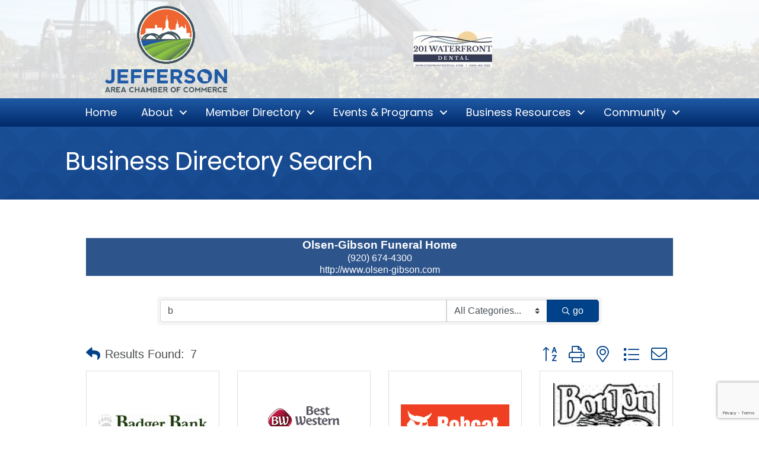

--- FILE ---
content_type: text/html; charset=utf-8
request_url: https://www.google.com/recaptcha/enterprise/anchor?ar=1&k=6LfI_T8rAAAAAMkWHrLP_GfSf3tLy9tKa839wcWa&co=aHR0cHM6Ly9idXNpbmVzcy5qZWZmZXJzb25jaGFtYmVyd2kuY29tOjQ0Mw..&hl=en&v=PoyoqOPhxBO7pBk68S4YbpHZ&size=invisible&anchor-ms=20000&execute-ms=30000&cb=dzqaeb4ox6ki
body_size: 48609
content:
<!DOCTYPE HTML><html dir="ltr" lang="en"><head><meta http-equiv="Content-Type" content="text/html; charset=UTF-8">
<meta http-equiv="X-UA-Compatible" content="IE=edge">
<title>reCAPTCHA</title>
<style type="text/css">
/* cyrillic-ext */
@font-face {
  font-family: 'Roboto';
  font-style: normal;
  font-weight: 400;
  font-stretch: 100%;
  src: url(//fonts.gstatic.com/s/roboto/v48/KFO7CnqEu92Fr1ME7kSn66aGLdTylUAMa3GUBHMdazTgWw.woff2) format('woff2');
  unicode-range: U+0460-052F, U+1C80-1C8A, U+20B4, U+2DE0-2DFF, U+A640-A69F, U+FE2E-FE2F;
}
/* cyrillic */
@font-face {
  font-family: 'Roboto';
  font-style: normal;
  font-weight: 400;
  font-stretch: 100%;
  src: url(//fonts.gstatic.com/s/roboto/v48/KFO7CnqEu92Fr1ME7kSn66aGLdTylUAMa3iUBHMdazTgWw.woff2) format('woff2');
  unicode-range: U+0301, U+0400-045F, U+0490-0491, U+04B0-04B1, U+2116;
}
/* greek-ext */
@font-face {
  font-family: 'Roboto';
  font-style: normal;
  font-weight: 400;
  font-stretch: 100%;
  src: url(//fonts.gstatic.com/s/roboto/v48/KFO7CnqEu92Fr1ME7kSn66aGLdTylUAMa3CUBHMdazTgWw.woff2) format('woff2');
  unicode-range: U+1F00-1FFF;
}
/* greek */
@font-face {
  font-family: 'Roboto';
  font-style: normal;
  font-weight: 400;
  font-stretch: 100%;
  src: url(//fonts.gstatic.com/s/roboto/v48/KFO7CnqEu92Fr1ME7kSn66aGLdTylUAMa3-UBHMdazTgWw.woff2) format('woff2');
  unicode-range: U+0370-0377, U+037A-037F, U+0384-038A, U+038C, U+038E-03A1, U+03A3-03FF;
}
/* math */
@font-face {
  font-family: 'Roboto';
  font-style: normal;
  font-weight: 400;
  font-stretch: 100%;
  src: url(//fonts.gstatic.com/s/roboto/v48/KFO7CnqEu92Fr1ME7kSn66aGLdTylUAMawCUBHMdazTgWw.woff2) format('woff2');
  unicode-range: U+0302-0303, U+0305, U+0307-0308, U+0310, U+0312, U+0315, U+031A, U+0326-0327, U+032C, U+032F-0330, U+0332-0333, U+0338, U+033A, U+0346, U+034D, U+0391-03A1, U+03A3-03A9, U+03B1-03C9, U+03D1, U+03D5-03D6, U+03F0-03F1, U+03F4-03F5, U+2016-2017, U+2034-2038, U+203C, U+2040, U+2043, U+2047, U+2050, U+2057, U+205F, U+2070-2071, U+2074-208E, U+2090-209C, U+20D0-20DC, U+20E1, U+20E5-20EF, U+2100-2112, U+2114-2115, U+2117-2121, U+2123-214F, U+2190, U+2192, U+2194-21AE, U+21B0-21E5, U+21F1-21F2, U+21F4-2211, U+2213-2214, U+2216-22FF, U+2308-230B, U+2310, U+2319, U+231C-2321, U+2336-237A, U+237C, U+2395, U+239B-23B7, U+23D0, U+23DC-23E1, U+2474-2475, U+25AF, U+25B3, U+25B7, U+25BD, U+25C1, U+25CA, U+25CC, U+25FB, U+266D-266F, U+27C0-27FF, U+2900-2AFF, U+2B0E-2B11, U+2B30-2B4C, U+2BFE, U+3030, U+FF5B, U+FF5D, U+1D400-1D7FF, U+1EE00-1EEFF;
}
/* symbols */
@font-face {
  font-family: 'Roboto';
  font-style: normal;
  font-weight: 400;
  font-stretch: 100%;
  src: url(//fonts.gstatic.com/s/roboto/v48/KFO7CnqEu92Fr1ME7kSn66aGLdTylUAMaxKUBHMdazTgWw.woff2) format('woff2');
  unicode-range: U+0001-000C, U+000E-001F, U+007F-009F, U+20DD-20E0, U+20E2-20E4, U+2150-218F, U+2190, U+2192, U+2194-2199, U+21AF, U+21E6-21F0, U+21F3, U+2218-2219, U+2299, U+22C4-22C6, U+2300-243F, U+2440-244A, U+2460-24FF, U+25A0-27BF, U+2800-28FF, U+2921-2922, U+2981, U+29BF, U+29EB, U+2B00-2BFF, U+4DC0-4DFF, U+FFF9-FFFB, U+10140-1018E, U+10190-1019C, U+101A0, U+101D0-101FD, U+102E0-102FB, U+10E60-10E7E, U+1D2C0-1D2D3, U+1D2E0-1D37F, U+1F000-1F0FF, U+1F100-1F1AD, U+1F1E6-1F1FF, U+1F30D-1F30F, U+1F315, U+1F31C, U+1F31E, U+1F320-1F32C, U+1F336, U+1F378, U+1F37D, U+1F382, U+1F393-1F39F, U+1F3A7-1F3A8, U+1F3AC-1F3AF, U+1F3C2, U+1F3C4-1F3C6, U+1F3CA-1F3CE, U+1F3D4-1F3E0, U+1F3ED, U+1F3F1-1F3F3, U+1F3F5-1F3F7, U+1F408, U+1F415, U+1F41F, U+1F426, U+1F43F, U+1F441-1F442, U+1F444, U+1F446-1F449, U+1F44C-1F44E, U+1F453, U+1F46A, U+1F47D, U+1F4A3, U+1F4B0, U+1F4B3, U+1F4B9, U+1F4BB, U+1F4BF, U+1F4C8-1F4CB, U+1F4D6, U+1F4DA, U+1F4DF, U+1F4E3-1F4E6, U+1F4EA-1F4ED, U+1F4F7, U+1F4F9-1F4FB, U+1F4FD-1F4FE, U+1F503, U+1F507-1F50B, U+1F50D, U+1F512-1F513, U+1F53E-1F54A, U+1F54F-1F5FA, U+1F610, U+1F650-1F67F, U+1F687, U+1F68D, U+1F691, U+1F694, U+1F698, U+1F6AD, U+1F6B2, U+1F6B9-1F6BA, U+1F6BC, U+1F6C6-1F6CF, U+1F6D3-1F6D7, U+1F6E0-1F6EA, U+1F6F0-1F6F3, U+1F6F7-1F6FC, U+1F700-1F7FF, U+1F800-1F80B, U+1F810-1F847, U+1F850-1F859, U+1F860-1F887, U+1F890-1F8AD, U+1F8B0-1F8BB, U+1F8C0-1F8C1, U+1F900-1F90B, U+1F93B, U+1F946, U+1F984, U+1F996, U+1F9E9, U+1FA00-1FA6F, U+1FA70-1FA7C, U+1FA80-1FA89, U+1FA8F-1FAC6, U+1FACE-1FADC, U+1FADF-1FAE9, U+1FAF0-1FAF8, U+1FB00-1FBFF;
}
/* vietnamese */
@font-face {
  font-family: 'Roboto';
  font-style: normal;
  font-weight: 400;
  font-stretch: 100%;
  src: url(//fonts.gstatic.com/s/roboto/v48/KFO7CnqEu92Fr1ME7kSn66aGLdTylUAMa3OUBHMdazTgWw.woff2) format('woff2');
  unicode-range: U+0102-0103, U+0110-0111, U+0128-0129, U+0168-0169, U+01A0-01A1, U+01AF-01B0, U+0300-0301, U+0303-0304, U+0308-0309, U+0323, U+0329, U+1EA0-1EF9, U+20AB;
}
/* latin-ext */
@font-face {
  font-family: 'Roboto';
  font-style: normal;
  font-weight: 400;
  font-stretch: 100%;
  src: url(//fonts.gstatic.com/s/roboto/v48/KFO7CnqEu92Fr1ME7kSn66aGLdTylUAMa3KUBHMdazTgWw.woff2) format('woff2');
  unicode-range: U+0100-02BA, U+02BD-02C5, U+02C7-02CC, U+02CE-02D7, U+02DD-02FF, U+0304, U+0308, U+0329, U+1D00-1DBF, U+1E00-1E9F, U+1EF2-1EFF, U+2020, U+20A0-20AB, U+20AD-20C0, U+2113, U+2C60-2C7F, U+A720-A7FF;
}
/* latin */
@font-face {
  font-family: 'Roboto';
  font-style: normal;
  font-weight: 400;
  font-stretch: 100%;
  src: url(//fonts.gstatic.com/s/roboto/v48/KFO7CnqEu92Fr1ME7kSn66aGLdTylUAMa3yUBHMdazQ.woff2) format('woff2');
  unicode-range: U+0000-00FF, U+0131, U+0152-0153, U+02BB-02BC, U+02C6, U+02DA, U+02DC, U+0304, U+0308, U+0329, U+2000-206F, U+20AC, U+2122, U+2191, U+2193, U+2212, U+2215, U+FEFF, U+FFFD;
}
/* cyrillic-ext */
@font-face {
  font-family: 'Roboto';
  font-style: normal;
  font-weight: 500;
  font-stretch: 100%;
  src: url(//fonts.gstatic.com/s/roboto/v48/KFO7CnqEu92Fr1ME7kSn66aGLdTylUAMa3GUBHMdazTgWw.woff2) format('woff2');
  unicode-range: U+0460-052F, U+1C80-1C8A, U+20B4, U+2DE0-2DFF, U+A640-A69F, U+FE2E-FE2F;
}
/* cyrillic */
@font-face {
  font-family: 'Roboto';
  font-style: normal;
  font-weight: 500;
  font-stretch: 100%;
  src: url(//fonts.gstatic.com/s/roboto/v48/KFO7CnqEu92Fr1ME7kSn66aGLdTylUAMa3iUBHMdazTgWw.woff2) format('woff2');
  unicode-range: U+0301, U+0400-045F, U+0490-0491, U+04B0-04B1, U+2116;
}
/* greek-ext */
@font-face {
  font-family: 'Roboto';
  font-style: normal;
  font-weight: 500;
  font-stretch: 100%;
  src: url(//fonts.gstatic.com/s/roboto/v48/KFO7CnqEu92Fr1ME7kSn66aGLdTylUAMa3CUBHMdazTgWw.woff2) format('woff2');
  unicode-range: U+1F00-1FFF;
}
/* greek */
@font-face {
  font-family: 'Roboto';
  font-style: normal;
  font-weight: 500;
  font-stretch: 100%;
  src: url(//fonts.gstatic.com/s/roboto/v48/KFO7CnqEu92Fr1ME7kSn66aGLdTylUAMa3-UBHMdazTgWw.woff2) format('woff2');
  unicode-range: U+0370-0377, U+037A-037F, U+0384-038A, U+038C, U+038E-03A1, U+03A3-03FF;
}
/* math */
@font-face {
  font-family: 'Roboto';
  font-style: normal;
  font-weight: 500;
  font-stretch: 100%;
  src: url(//fonts.gstatic.com/s/roboto/v48/KFO7CnqEu92Fr1ME7kSn66aGLdTylUAMawCUBHMdazTgWw.woff2) format('woff2');
  unicode-range: U+0302-0303, U+0305, U+0307-0308, U+0310, U+0312, U+0315, U+031A, U+0326-0327, U+032C, U+032F-0330, U+0332-0333, U+0338, U+033A, U+0346, U+034D, U+0391-03A1, U+03A3-03A9, U+03B1-03C9, U+03D1, U+03D5-03D6, U+03F0-03F1, U+03F4-03F5, U+2016-2017, U+2034-2038, U+203C, U+2040, U+2043, U+2047, U+2050, U+2057, U+205F, U+2070-2071, U+2074-208E, U+2090-209C, U+20D0-20DC, U+20E1, U+20E5-20EF, U+2100-2112, U+2114-2115, U+2117-2121, U+2123-214F, U+2190, U+2192, U+2194-21AE, U+21B0-21E5, U+21F1-21F2, U+21F4-2211, U+2213-2214, U+2216-22FF, U+2308-230B, U+2310, U+2319, U+231C-2321, U+2336-237A, U+237C, U+2395, U+239B-23B7, U+23D0, U+23DC-23E1, U+2474-2475, U+25AF, U+25B3, U+25B7, U+25BD, U+25C1, U+25CA, U+25CC, U+25FB, U+266D-266F, U+27C0-27FF, U+2900-2AFF, U+2B0E-2B11, U+2B30-2B4C, U+2BFE, U+3030, U+FF5B, U+FF5D, U+1D400-1D7FF, U+1EE00-1EEFF;
}
/* symbols */
@font-face {
  font-family: 'Roboto';
  font-style: normal;
  font-weight: 500;
  font-stretch: 100%;
  src: url(//fonts.gstatic.com/s/roboto/v48/KFO7CnqEu92Fr1ME7kSn66aGLdTylUAMaxKUBHMdazTgWw.woff2) format('woff2');
  unicode-range: U+0001-000C, U+000E-001F, U+007F-009F, U+20DD-20E0, U+20E2-20E4, U+2150-218F, U+2190, U+2192, U+2194-2199, U+21AF, U+21E6-21F0, U+21F3, U+2218-2219, U+2299, U+22C4-22C6, U+2300-243F, U+2440-244A, U+2460-24FF, U+25A0-27BF, U+2800-28FF, U+2921-2922, U+2981, U+29BF, U+29EB, U+2B00-2BFF, U+4DC0-4DFF, U+FFF9-FFFB, U+10140-1018E, U+10190-1019C, U+101A0, U+101D0-101FD, U+102E0-102FB, U+10E60-10E7E, U+1D2C0-1D2D3, U+1D2E0-1D37F, U+1F000-1F0FF, U+1F100-1F1AD, U+1F1E6-1F1FF, U+1F30D-1F30F, U+1F315, U+1F31C, U+1F31E, U+1F320-1F32C, U+1F336, U+1F378, U+1F37D, U+1F382, U+1F393-1F39F, U+1F3A7-1F3A8, U+1F3AC-1F3AF, U+1F3C2, U+1F3C4-1F3C6, U+1F3CA-1F3CE, U+1F3D4-1F3E0, U+1F3ED, U+1F3F1-1F3F3, U+1F3F5-1F3F7, U+1F408, U+1F415, U+1F41F, U+1F426, U+1F43F, U+1F441-1F442, U+1F444, U+1F446-1F449, U+1F44C-1F44E, U+1F453, U+1F46A, U+1F47D, U+1F4A3, U+1F4B0, U+1F4B3, U+1F4B9, U+1F4BB, U+1F4BF, U+1F4C8-1F4CB, U+1F4D6, U+1F4DA, U+1F4DF, U+1F4E3-1F4E6, U+1F4EA-1F4ED, U+1F4F7, U+1F4F9-1F4FB, U+1F4FD-1F4FE, U+1F503, U+1F507-1F50B, U+1F50D, U+1F512-1F513, U+1F53E-1F54A, U+1F54F-1F5FA, U+1F610, U+1F650-1F67F, U+1F687, U+1F68D, U+1F691, U+1F694, U+1F698, U+1F6AD, U+1F6B2, U+1F6B9-1F6BA, U+1F6BC, U+1F6C6-1F6CF, U+1F6D3-1F6D7, U+1F6E0-1F6EA, U+1F6F0-1F6F3, U+1F6F7-1F6FC, U+1F700-1F7FF, U+1F800-1F80B, U+1F810-1F847, U+1F850-1F859, U+1F860-1F887, U+1F890-1F8AD, U+1F8B0-1F8BB, U+1F8C0-1F8C1, U+1F900-1F90B, U+1F93B, U+1F946, U+1F984, U+1F996, U+1F9E9, U+1FA00-1FA6F, U+1FA70-1FA7C, U+1FA80-1FA89, U+1FA8F-1FAC6, U+1FACE-1FADC, U+1FADF-1FAE9, U+1FAF0-1FAF8, U+1FB00-1FBFF;
}
/* vietnamese */
@font-face {
  font-family: 'Roboto';
  font-style: normal;
  font-weight: 500;
  font-stretch: 100%;
  src: url(//fonts.gstatic.com/s/roboto/v48/KFO7CnqEu92Fr1ME7kSn66aGLdTylUAMa3OUBHMdazTgWw.woff2) format('woff2');
  unicode-range: U+0102-0103, U+0110-0111, U+0128-0129, U+0168-0169, U+01A0-01A1, U+01AF-01B0, U+0300-0301, U+0303-0304, U+0308-0309, U+0323, U+0329, U+1EA0-1EF9, U+20AB;
}
/* latin-ext */
@font-face {
  font-family: 'Roboto';
  font-style: normal;
  font-weight: 500;
  font-stretch: 100%;
  src: url(//fonts.gstatic.com/s/roboto/v48/KFO7CnqEu92Fr1ME7kSn66aGLdTylUAMa3KUBHMdazTgWw.woff2) format('woff2');
  unicode-range: U+0100-02BA, U+02BD-02C5, U+02C7-02CC, U+02CE-02D7, U+02DD-02FF, U+0304, U+0308, U+0329, U+1D00-1DBF, U+1E00-1E9F, U+1EF2-1EFF, U+2020, U+20A0-20AB, U+20AD-20C0, U+2113, U+2C60-2C7F, U+A720-A7FF;
}
/* latin */
@font-face {
  font-family: 'Roboto';
  font-style: normal;
  font-weight: 500;
  font-stretch: 100%;
  src: url(//fonts.gstatic.com/s/roboto/v48/KFO7CnqEu92Fr1ME7kSn66aGLdTylUAMa3yUBHMdazQ.woff2) format('woff2');
  unicode-range: U+0000-00FF, U+0131, U+0152-0153, U+02BB-02BC, U+02C6, U+02DA, U+02DC, U+0304, U+0308, U+0329, U+2000-206F, U+20AC, U+2122, U+2191, U+2193, U+2212, U+2215, U+FEFF, U+FFFD;
}
/* cyrillic-ext */
@font-face {
  font-family: 'Roboto';
  font-style: normal;
  font-weight: 900;
  font-stretch: 100%;
  src: url(//fonts.gstatic.com/s/roboto/v48/KFO7CnqEu92Fr1ME7kSn66aGLdTylUAMa3GUBHMdazTgWw.woff2) format('woff2');
  unicode-range: U+0460-052F, U+1C80-1C8A, U+20B4, U+2DE0-2DFF, U+A640-A69F, U+FE2E-FE2F;
}
/* cyrillic */
@font-face {
  font-family: 'Roboto';
  font-style: normal;
  font-weight: 900;
  font-stretch: 100%;
  src: url(//fonts.gstatic.com/s/roboto/v48/KFO7CnqEu92Fr1ME7kSn66aGLdTylUAMa3iUBHMdazTgWw.woff2) format('woff2');
  unicode-range: U+0301, U+0400-045F, U+0490-0491, U+04B0-04B1, U+2116;
}
/* greek-ext */
@font-face {
  font-family: 'Roboto';
  font-style: normal;
  font-weight: 900;
  font-stretch: 100%;
  src: url(//fonts.gstatic.com/s/roboto/v48/KFO7CnqEu92Fr1ME7kSn66aGLdTylUAMa3CUBHMdazTgWw.woff2) format('woff2');
  unicode-range: U+1F00-1FFF;
}
/* greek */
@font-face {
  font-family: 'Roboto';
  font-style: normal;
  font-weight: 900;
  font-stretch: 100%;
  src: url(//fonts.gstatic.com/s/roboto/v48/KFO7CnqEu92Fr1ME7kSn66aGLdTylUAMa3-UBHMdazTgWw.woff2) format('woff2');
  unicode-range: U+0370-0377, U+037A-037F, U+0384-038A, U+038C, U+038E-03A1, U+03A3-03FF;
}
/* math */
@font-face {
  font-family: 'Roboto';
  font-style: normal;
  font-weight: 900;
  font-stretch: 100%;
  src: url(//fonts.gstatic.com/s/roboto/v48/KFO7CnqEu92Fr1ME7kSn66aGLdTylUAMawCUBHMdazTgWw.woff2) format('woff2');
  unicode-range: U+0302-0303, U+0305, U+0307-0308, U+0310, U+0312, U+0315, U+031A, U+0326-0327, U+032C, U+032F-0330, U+0332-0333, U+0338, U+033A, U+0346, U+034D, U+0391-03A1, U+03A3-03A9, U+03B1-03C9, U+03D1, U+03D5-03D6, U+03F0-03F1, U+03F4-03F5, U+2016-2017, U+2034-2038, U+203C, U+2040, U+2043, U+2047, U+2050, U+2057, U+205F, U+2070-2071, U+2074-208E, U+2090-209C, U+20D0-20DC, U+20E1, U+20E5-20EF, U+2100-2112, U+2114-2115, U+2117-2121, U+2123-214F, U+2190, U+2192, U+2194-21AE, U+21B0-21E5, U+21F1-21F2, U+21F4-2211, U+2213-2214, U+2216-22FF, U+2308-230B, U+2310, U+2319, U+231C-2321, U+2336-237A, U+237C, U+2395, U+239B-23B7, U+23D0, U+23DC-23E1, U+2474-2475, U+25AF, U+25B3, U+25B7, U+25BD, U+25C1, U+25CA, U+25CC, U+25FB, U+266D-266F, U+27C0-27FF, U+2900-2AFF, U+2B0E-2B11, U+2B30-2B4C, U+2BFE, U+3030, U+FF5B, U+FF5D, U+1D400-1D7FF, U+1EE00-1EEFF;
}
/* symbols */
@font-face {
  font-family: 'Roboto';
  font-style: normal;
  font-weight: 900;
  font-stretch: 100%;
  src: url(//fonts.gstatic.com/s/roboto/v48/KFO7CnqEu92Fr1ME7kSn66aGLdTylUAMaxKUBHMdazTgWw.woff2) format('woff2');
  unicode-range: U+0001-000C, U+000E-001F, U+007F-009F, U+20DD-20E0, U+20E2-20E4, U+2150-218F, U+2190, U+2192, U+2194-2199, U+21AF, U+21E6-21F0, U+21F3, U+2218-2219, U+2299, U+22C4-22C6, U+2300-243F, U+2440-244A, U+2460-24FF, U+25A0-27BF, U+2800-28FF, U+2921-2922, U+2981, U+29BF, U+29EB, U+2B00-2BFF, U+4DC0-4DFF, U+FFF9-FFFB, U+10140-1018E, U+10190-1019C, U+101A0, U+101D0-101FD, U+102E0-102FB, U+10E60-10E7E, U+1D2C0-1D2D3, U+1D2E0-1D37F, U+1F000-1F0FF, U+1F100-1F1AD, U+1F1E6-1F1FF, U+1F30D-1F30F, U+1F315, U+1F31C, U+1F31E, U+1F320-1F32C, U+1F336, U+1F378, U+1F37D, U+1F382, U+1F393-1F39F, U+1F3A7-1F3A8, U+1F3AC-1F3AF, U+1F3C2, U+1F3C4-1F3C6, U+1F3CA-1F3CE, U+1F3D4-1F3E0, U+1F3ED, U+1F3F1-1F3F3, U+1F3F5-1F3F7, U+1F408, U+1F415, U+1F41F, U+1F426, U+1F43F, U+1F441-1F442, U+1F444, U+1F446-1F449, U+1F44C-1F44E, U+1F453, U+1F46A, U+1F47D, U+1F4A3, U+1F4B0, U+1F4B3, U+1F4B9, U+1F4BB, U+1F4BF, U+1F4C8-1F4CB, U+1F4D6, U+1F4DA, U+1F4DF, U+1F4E3-1F4E6, U+1F4EA-1F4ED, U+1F4F7, U+1F4F9-1F4FB, U+1F4FD-1F4FE, U+1F503, U+1F507-1F50B, U+1F50D, U+1F512-1F513, U+1F53E-1F54A, U+1F54F-1F5FA, U+1F610, U+1F650-1F67F, U+1F687, U+1F68D, U+1F691, U+1F694, U+1F698, U+1F6AD, U+1F6B2, U+1F6B9-1F6BA, U+1F6BC, U+1F6C6-1F6CF, U+1F6D3-1F6D7, U+1F6E0-1F6EA, U+1F6F0-1F6F3, U+1F6F7-1F6FC, U+1F700-1F7FF, U+1F800-1F80B, U+1F810-1F847, U+1F850-1F859, U+1F860-1F887, U+1F890-1F8AD, U+1F8B0-1F8BB, U+1F8C0-1F8C1, U+1F900-1F90B, U+1F93B, U+1F946, U+1F984, U+1F996, U+1F9E9, U+1FA00-1FA6F, U+1FA70-1FA7C, U+1FA80-1FA89, U+1FA8F-1FAC6, U+1FACE-1FADC, U+1FADF-1FAE9, U+1FAF0-1FAF8, U+1FB00-1FBFF;
}
/* vietnamese */
@font-face {
  font-family: 'Roboto';
  font-style: normal;
  font-weight: 900;
  font-stretch: 100%;
  src: url(//fonts.gstatic.com/s/roboto/v48/KFO7CnqEu92Fr1ME7kSn66aGLdTylUAMa3OUBHMdazTgWw.woff2) format('woff2');
  unicode-range: U+0102-0103, U+0110-0111, U+0128-0129, U+0168-0169, U+01A0-01A1, U+01AF-01B0, U+0300-0301, U+0303-0304, U+0308-0309, U+0323, U+0329, U+1EA0-1EF9, U+20AB;
}
/* latin-ext */
@font-face {
  font-family: 'Roboto';
  font-style: normal;
  font-weight: 900;
  font-stretch: 100%;
  src: url(//fonts.gstatic.com/s/roboto/v48/KFO7CnqEu92Fr1ME7kSn66aGLdTylUAMa3KUBHMdazTgWw.woff2) format('woff2');
  unicode-range: U+0100-02BA, U+02BD-02C5, U+02C7-02CC, U+02CE-02D7, U+02DD-02FF, U+0304, U+0308, U+0329, U+1D00-1DBF, U+1E00-1E9F, U+1EF2-1EFF, U+2020, U+20A0-20AB, U+20AD-20C0, U+2113, U+2C60-2C7F, U+A720-A7FF;
}
/* latin */
@font-face {
  font-family: 'Roboto';
  font-style: normal;
  font-weight: 900;
  font-stretch: 100%;
  src: url(//fonts.gstatic.com/s/roboto/v48/KFO7CnqEu92Fr1ME7kSn66aGLdTylUAMa3yUBHMdazQ.woff2) format('woff2');
  unicode-range: U+0000-00FF, U+0131, U+0152-0153, U+02BB-02BC, U+02C6, U+02DA, U+02DC, U+0304, U+0308, U+0329, U+2000-206F, U+20AC, U+2122, U+2191, U+2193, U+2212, U+2215, U+FEFF, U+FFFD;
}

</style>
<link rel="stylesheet" type="text/css" href="https://www.gstatic.com/recaptcha/releases/PoyoqOPhxBO7pBk68S4YbpHZ/styles__ltr.css">
<script nonce="dmyWxcU6qFxnZg2LW2lGWA" type="text/javascript">window['__recaptcha_api'] = 'https://www.google.com/recaptcha/enterprise/';</script>
<script type="text/javascript" src="https://www.gstatic.com/recaptcha/releases/PoyoqOPhxBO7pBk68S4YbpHZ/recaptcha__en.js" nonce="dmyWxcU6qFxnZg2LW2lGWA">
      
    </script></head>
<body><div id="rc-anchor-alert" class="rc-anchor-alert"></div>
<input type="hidden" id="recaptcha-token" value="[base64]">
<script type="text/javascript" nonce="dmyWxcU6qFxnZg2LW2lGWA">
      recaptcha.anchor.Main.init("[\x22ainput\x22,[\x22bgdata\x22,\x22\x22,\[base64]/[base64]/UltIKytdPWE6KGE8MjA0OD9SW0grK109YT4+NnwxOTI6KChhJjY0NTEyKT09NTUyOTYmJnErMTxoLmxlbmd0aCYmKGguY2hhckNvZGVBdChxKzEpJjY0NTEyKT09NTYzMjA/[base64]/MjU1OlI/[base64]/[base64]/[base64]/[base64]/[base64]/[base64]/[base64]/[base64]/[base64]/[base64]\x22,\[base64]\\u003d\x22,\x22w57Du8K2I8KFw5xcw4UgHcKtwqQiwrPDtxRjHAZlwpc5w4fDtsKewq3CrWNFwrtpw4rDm3HDvsOJwqY0UsOBKBLClmE0WG/DrsOsMMKxw4FRXHbChQwuSMOLw4jCssKbw7vCpcKZwr3CoMORAgzCssKBc8KiwqbCqhhfAcO7w4TCg8KrwobCrFvCh8OYKDZeWcOWC8KqchpycMOYHh/Cg8KcJhQTw5YBYkVIwoHCmcOGw6TDhsOcTwlRwqIFwpUXw4TDkyMVwoAOwoDCjsOLSsKlw6jClFbCvcKrIRM5UMKXw5/Ci2oGaRnDoGHDvS92wonDlMKmZAzDshUwEsO6wqzDslHDk8O5wrNdwq9/OFogG0ROw5rCocKzwqxPIGLDvxHDncO+w7LDnxXDjMOoLS/DpcKpNcK7S8KpwqzCqhrCocKZw73CsRjDi8O2w4fDqMOXw7xdw6snbsOzVCXCucKhwoDCgV7ClMOZw6vDgQ0CMMOsw5jDjQfCjX7ClMK8NHPDuRTCssOXXn3CplouUcKnworDmwQAchPCo8K3w5AIXnAywprDmxHDplx/M3F2w4HCmi0jTltDLwTCm15Dw4zDqVLCgTzDrMKEwpjDjkwGwrJAT8Obw5DDs8KTwrfDhEsDw41Aw5/[base64]/[base64]/Dji8wDsOhwoMFwqYxUsKrL8OkwqRoKGgzDcK8wrXDrhPCgiR9wpJiw6bCkMKqwqdLbXHCklNpw4Iewr/DmMKdYwIiwqvCsXAyPi0yw4TDjsOfYcOnw7PDo8OXwq3DqsK5wooFwqNrCx5BScO4wo3Drgguw7LDksKnSMK1w6fDvcKpwqLDosOswo3Ds8O7woTCkEjDjVvCg8KkwrdPTMOYwqAHG1TDtiAiFh3DoMOxDMKYaMO/wqbDvwVyTsKHGl7Dv8KKcMORwoNPwqdYwoV3DsK3wptZTsKcVw11wph7w4DDkCzDrlA2AVfCtETDvmpHw6Y6wo/CsVQsw6/Di8O7wqsICF7DrTLDt8OECFLDisOdwoE/[base64]/wop2RcKuw5HDtMOkwrHCssKUwobCkcOgJcONw7cIL8KwfTY/ThbCqcOkwocSwo5YwrwcV8OuwpPDtC5Hwq4URFhWwrphwr5MDMKlKsOaw5/CocKYw711w7TCsMO2wqjDksKEVyvDkjzDowwXailaImLCucOtVMKAesKIJsOgK8OJTcOsL8OVw77DrwQXZMK0QEUuw5LCtxfCqMO3wpnCgRPDjj0cw6g+wqTCq0Epwr7CtMKVwqbDhVnDs0zDsQTCoEcyw6HCvGE1DcKBch/DqMOGIMKqw7/CrzQ+ZsKOE2jCnk7Cvjk5w4lDw4LCoQnDiXjDiXjCuF1XQsOiAMKVAcOJf0TDo8Ocwpthw6TDv8Ozwp/[base64]/asOGw7QpwqRHwrYkw57CuyDChQZRehgyX0rCnhfDuEXDvSFPJsOPwqxTwr3Dll/Ck8KQwrXDscKEW0rCusKYwpwlwqrCh8KowrIKVsKjXsOqwoXCtcObwrxYw784DcKewqXCr8O8DMKiw7ApMMKGwr5afBLDiR/[base64]/ClXHCoMK1w404w4Ucw70NNcOSw6wqwpwewrrDo3pDeMKywroxw78awprClGAzMXbClcOzCSwbw5nCj8OXwoTCnEfDq8KCaEECI28zwqckwr/CvhDClndtwrFsCVPChsKUN8ORfMK4wp3DlMKZwp/[base64]/QQAeIcKkwrzChcOUO8Orw6/CszUtw7MtwrdJwoXDs2bDgsOOWMOwccKWSMOpCcOvPsOhw5TCjHHDm8Kdw5vCmhfCi1TCqRvClhLCvcOsw5JzCMOCOMKeLMKvw6N/[base64]/a8K5BMK3w5Q2BxjCu8O0w6TDmHtVDXPCgsO0ZsOFw5pQEsKBw7LDrMKTwrHCs8KAwoXCtTvCq8K6dcKLLcK8R8KtwqM3McOPwqMGwqxRw78VClLDnMKIZsKEDRXDmcOWw7jCnWJtwocmMlNGwrTCnxLCs8KCw78wwqJTPkfCqcOQc8OQSWsyB8O0wpvDjU/[base64]/DsMKfI3PCoXpcw6pgwp7ChMKfTkvDuwNDwo4uw7zDvcOtw7jCpnEdwqfCgUgjwo1WI1TDksKxw43CocOMAhNYVUxnw7LCnsOOFHfDkTR3w6DChkRiwq/CqsOaTHjDmhbCoELDnTjCs8KrHMKXwpQFWMK8XcOuwoIOWMK9w6lEEsKkw7VcUwjDl8KUQ8O/w4xmwqpnH8K2wqvCvcOzwoXCrsORdjZ5cHJDwowmCgrCqychw53CgVp0fn3DhsO6BFQ5LWzDqcOlw7NJw5rDrxXDlmrDrmLCnsKHfU8fGG05K0wIRsKnw415cDwNYcO8dsKMFcOdwohnU1IxYyh9wp/CgsOCR1sZHynDrMKaw4sUw4zDllZCw6Q3WDw1c8K7wqMGFMKyICNnwpbDu8KRwo4NwoIhw68hBsOww7rCl8Ode8OebGNywo/CjsOfw7zCr0/DpSrDu8KAEsKLKnNZw4TCn8ODw5UeOkIrwoPDnA/Ch8Ome8KXwqJSaUnDiXjClTpWwpxuKhJ9w4Jww7nDocK1PnfDt3jCusOCXDXCqQ3Dh8OBwp9XwoHCrsOqBkTDiVcwPAbDpcOjwqXDj8OiwpwZeMOLZsKdwq1NLBI4U8OnwpI4w5h7H0hmBnA5VcO/wpc2QxYkeF3CisOKIMOqwqvDlGPDrsOiXQDDrwHDkChYbcKyw7oMw6zDvMKLwoJyw7hnw4czCUgZKm8eHwrCu8O8VsOJeAw2EsOKwpUxXsOTwoVJQcK1KgBmwopwC8OrwpXChsORWh1XwqRkwqnCrS/[base64]/DmmIWw4kbw7nCmMKfw6cdwohnwqrDtMKHbjgWwpJLGMKqFcO1RsKGSQjDqVILD8Oxw5/ChsOdwrF6w5IdwrB4w5dvwrUHWl7DiRsGQybChsO+w7IjPcKzwrcJw6/[base64]/CqsOWCVwKw6JPU8Oiwq/CoV0kZsKDdcODQMO2wrjCo8OGw5zDtmtqV8KeMcO7akYMwqPDv8OjGMKmQMKfYGU6w4zCpSklAC8sw7LCtyLDpcKiw6DDhnHCnsOuKSfCrMKADsKgwqPCmHR7Z8KBIcOAPMKREsO9w57CsHPCoMKoUlwRw75PG8OJCV0RAMKvD8Kmw6nDq8KWw4/Cn8O+L8KwWTZHw6nDkcKBw65cw4fCoGTCvMK4wpDCi1zDj0nDnFEkw6bDr0Vtw4DCnhPDmG5UwqjDvXLDncOWUETChMO4wqotdsK3P2hvHMKDwrFVw5LDicKDw43CrgodU8OHw4rDicK1wrxnwqYJdMKuN2nDuG/Dn8KRwq7ClcOlw5ZawqXDq0fCvzrCuMKRw5B5XzVqcgvCsk/DmxjClcKXw5/Dm8OHMcK9XcOHwrxUCsKZwqwYw5JZwrUbwr5SCsOlw6vCjzHCgsObWWgXFcKQwrPDoSdbwpYzUsKVJ8K0ZAzDgScREGPDqSxfw7hHcMOrO8OQw5XDt1PDhjDDmMKpKsO+wojCpzzCm1rCgBDChXB7ecK+wqnCk3YNwq8Zwr/[base64]/w47Dl8OzGDLDgMKKYBjDpnjCkWTCssKTw7QqPsOPVVdBLCk4N1YRw5bCvzUNwrLDt2rDsMKiwoEaw7fCvnESLwjDmlgdNXPDnXYXwowGIRHClsORw7HCkxxSwq5Hw7nDmsOEwq3CmmfDqMOuwooPwprCi8O/ecObBB4Rw5wTFcK5Z8K7bDt4XMKRwr3CjS/DpHpUw7JPDMKZw4/DpcOfw4RtSMOzwpPCrXjCiH46fnIVw4NAEyfCjMKew71SHBBZYn0nwo4Ow5Q1FcOuOhlcwoQUw45AfQLDhsORwp51w5rDrk1aEMOnI1dgSsOBw4nDg8K9OMK/AsKgccKww7ZIFUxhw5RAEG7CiinCnMK+w6c7wpcfwo0fDFXCg8KIcTAdwprChMKcwoQLwrrDkcOKwokdVwEqw7Yzw5nDrcKTaMOIwqFdRMKew4pBL8Otw79qHW7Cql3CkwjCoMK+bcKrw6DDjzpUw7M3w6ptwrN4w6sfw6o9wrxUw6/DtDrDkSDCsBvDnUF+wr5Xf8KcwqRiEz5hPyABw45twqMiwq7CkEwaRsKhSsKYdsO1w4TDmVZvFsKrwqXCmsOtw4bCtcKjwo/Cp39dw4FhEQvDicKaw5RGLcKeU2wvwo4MasK8wrPCgGcbwo/Csn3DgsO4w5YOChnDmMKjwqsYZy3DmMOoCsOVRMOJw6xQw4oLKRDDvMONC8OGA8OFKUrDhlUQw7jCu8OJH1vCm13CgjZOwq/ClCkZAcOuOcKKw6HCu3AXwrjDl23DqnjCp03Dq37CvS/[base64]/w7fDuhHCtj/CoMKWA8OAw7JbDMKJw419V8ORw6orIXUKw60Uw7DCk8K/wrbCqMOhSE82TMOpw7/CtSDCuMKFXMKHwpzCsMO/wqjDtSfDmsOnwpRbfsOUBl4WYcOkLwTDsV42DMOQNsKiw61mP8OhwqfCuxkqK0IEw5Z3wpTDk8ORw47CgMK2UBtsZ8Kmw4UIw53Co3JjJsKjwpnChMO9HxFnHMO9w4ocwovDjcK2AWDDqGDCpsKVwrVUw73Dj8KafsKYPgDDk8OBEk/[base64]/DssKqd8O1aW80w43CnHHCpHtdIsK3bDdNwobCmMKFw6PDmHJ1woVbw7jDs2bCt3vCrsOVwpnCnANYEsKkwqbClC7CsBIuwr9MwpPDisO+LQNqwoQpwq/DssOKw70WIirDo8OSDMOrBcK4DyAwEz1UPsOsw6sDVTDDlsKmX8KhO8KFwrzCiMKKwqJNMcKDOMKrM3RXUMKnWcKBRcKJw4AsO8OQwoLDn8O9WFXDhUzDrcKJScKqwo0dw67CjMO8w7/Cu8KVBXnDhsOkKFjDocKCw7TCosKhRWvCncKtQMKjwrYPw77CnsKlVC3CpmQlRcKYwpnCgFjClntVSUbDrMKWY1/CunbCocKwETUeFGHDnTbChsKRWzjDq0jCucOWDMKGw5YUw6fDrcOqwqNGw7fDoSNLwoHChjLCoUfDv8Oyw7JZQSLCjsOCwobCmhXDsMKDMsOhwpYKDMOtACvCnsK6wpHCoxnCjRlXw4BkT1I8SmcfwqkiworCi09cPsKpw7R/LMKkwrTCrMKowqPDqwEVw7stw60Sw7k2RCXDqSQbJsKgwrzDvxDCnzVFAA3CjcOHD8OMw6fDgW/DqlVsw4EfwofCvzbCsiHDjMOYHsOSwr8fA3zCvMOCFsK/bMKkQ8OyU8O0N8Kfw6XCtlVYwpNWOmk4wpZ3wrIDM1cCLMKNFcOEw7nDtsKREH/CnDEQfjLCjDTDrVfCrMKqY8KQE2nDtQRfTcKwwo3Cg8K1w7ktSHF4wpJNJnvDmjV5wrwEwq5cwqTDr3PDuMOow57DplnCumV3w5LDicKmc8OfF3/Do8Kzw4sgw7PChUEWX8KsA8K0wp0ywqA5w70XJMKlbB8+wqTDv8KYw4/[base64]/HMOjw7BlQMOUwrQTQCcMw5N0w5oAwprCtVvDgcKZHCouw48Qwq8ywppGwrp5KMKmY8KYZ8OnwpcYwo0xwpjDgEFJw5Fuw43CkHzDn2MgRA1nw4V3EMORwrDCpsO8wqnDocK/w6A2wo51w4Jcw6QVw67CgH3CssKJAMKaR204X8O0wpA7QcOnNF5Wf8OENQTCigk3wq9NEsKCKmPCtzLCrcKlOsK7w6DDrSXDhS/DnBhiEsO/[base64]/Dv8OITsK4w6XDqcKEZsKCA8KIwrVQD3Qhw4/ClH3Du8OLXnjDpVrCqmgKw7fDrHdhf8Kdw5bCg2LCuBpDw4pMwqbCp33DpC/ClHnCscKYBMOUwpJXWsOtZF7DvsKYwpjDqlwHYcO+wrrDti/DjV0QYcKfSXXDnMKRaQ7CsivDv8K+EcK6wqV/GwDChDvCoS18w7TDkFfDtMOmwrUSMzJuYiBAMkQjLsO7wpEJJ3HCmcOXw7bClcKQw5LDqz7CvMOfw67DrcOWw7gNZkTDj2gDw5DDksOYE8OCwqDDrTjDmF4aw5hTwqVqb8OlwqjCncOiFAxuJR/DhDhPwr/CpsKmw6dKUHrDiVZ4w5xoXMOEwpTCgUoVw6ZwUMO1wpMYw4VwVyFqwr48NxUjNTTChsOJw48ow4nCtnB5QsKGRsKfw71tIwPCjxonw6dvNcOxwqtLPGLDk8KbwrEjQ1Ybw6rCgXAdE3sdwrJEQcK/TsOTLWRtR8OnByHDjGnDvz4rBVMBW8OWw5nCrEhpw6B8BFJ0w7lZe0vCgDjDgcOWU1VbLMOgJcOEwqc4woXCkcKWVlZ8w4zCvlpTwoMjJMKGKzxnNQMoQsOzw4PDtcO4w5nCp8K/[base64]/[base64]/wpwlw4ERGHrDrlkdDcKtw4Ugw4PCtAXCmR3DlyfCvMObwpLCk8O/excscMOIw6jDpcOpw5fDucOcIH3CoF3DtMOZQ8Kpw6lXwoTCm8OmwqBQw7FrYT8nw4/CkMKUK8Otw5lKwq7Cj3rCsTnCk8OKw4vDi8O9VcKdwr40wpnDscOcwqNxwrnDhC3DrDDDhjwJwqbComDCsjROBsKtTcOBw6EOw5vDpsOdE8OhEHhbTMONw5zDqMO/w7zDv8Kww7rCpcOWZsKeWybDk37DpcKiw6/CscK/wpDDl8KBBcO6wp4ickgyGHjDlcORD8Oiwopiw4Aow63DscKQw4kww7nDj8KlS8KZw7xvwrpgJsO2akPCgCrCuldxw4bCmMKpDAnCg2otE0HDg8Kka8Obwo1pw77DosOxB3BjJcKDFkp1RMOIRH/DsABNw5nCoHFHw4PCjz/[base64]/[base64]/[base64]/DhzfCrVzDscO+wq7DqcOVw4jDjBRDPHNxf8KkwrDDtAhawpITTiHDgRbDucOXwpbCiC3DtVvChsKIw7jDhcK4w5DDkhYjUsOma8KxHSzDjjTDonvClMO3RivCuDBIwrgPw4DCicKZMX5cwowFw63DhUDDh17DuwjDhsO+XRjCnTUwOk4Iw6lkw7/CssOoeiBuw4A5SXskYGMgHiDDg8KZwrDDslvDpkVQKzRGwq/DjTHDsRnDncK+B17DkcKmbR3Cg8KjNzInVThpN39sJ1PDjjJKwqpLwoQjK8OPQMK3wrHDty5sPcKEfGTDtcKKwr7CgMOTwqbDqcOxw5/[base64]/[base64]/[base64]/DtW3DqcK9ecOawr/DnWvDocOGw4vCrkI5woTDkT/DgcOqw5MoTcKMLcKKw5HCs2p2GMKEw68ZVsOcw6FgwrllAWZ4wqHCgMOawrIzX8O8w4fCmSZhZ8Ovw6cGKcKxwqN7WMOxwr7DlWnDgsO5ZsKIdALDvS1Kwq/[base64]/Cp8OxwrbCgMOpLFM2w5rCh1HDvUBkw6MCw65twpfCtBIyw40gwq1Sw7rCjsKow4tAFjx3MGo0IHrCvH3DrsObwqBHwoRKD8OewoRhXRxhw58ew4nDusKowpxLT1fDicKLJcOmRcKjw6bCtcOXGkrDii03FMK0fcOLwqbCpnxqDgQ5EcOnSsK/GcKgwq5swrHCssK1MGbCtMKTwpxRwr4+w5jCqkI4w5sfWQUSwpjCsmwqPUUZw7HCmXQJf0XDl8O6UAXCgMOxw5MNw5FyI8OjRh8ae8OmEARkw79Jw6c0w7jDtMK3w4ElH3h6woF1HcOwwrPCpGBIdBJvw6o1AynCvcKywoAZwrErw5DCoMKAwqI2w4lawpbDj8KRw4/CgmHDpMKDVCplJnduwoZ4wpQ3RcOrw4rDrkMcFDnDtMKrw6lpwpwvVMKyw4lxW1DCnyV5wqYjw4DDmDbDhnsOw4PDoVfDhz/[base64]/DskhtEMKnwqtOwpzCr8Kow4DCnGLDl8KEw5d7XTXCksO4w7TDhX3DrsOjwqHDrx3Ci8OzVMOZdzw2AwDDoRzCkcOGRcKFI8ODZlNyFj1Tw6sFw7fChcKZN8OPI8K/w71jdXtpw492cCXDlDlFdkbCgn/CjcK7wrnDg8O8w4Z9FxXDisOKwqvCsG8rw7llB8Kiw4XCizvCsjkTP8KYw798D3ggGcKoHsKbGCvDuQzCnDoHw5PCh3Ygw4rDlSNJw6bDiRksVkUvCH/DkcKqMjcqQMKOfRlewoxWNQ8KSEhPKHo+w4zDocKnwoHCtX3DvhtPwoE6w4/CvEDCvMOEw5cJCDceAcOvw4HDnnZ4w4LDscKoF1XDiMOXRcKJwrUuwqjDuCAuYy40C0DCjRJmSMKOwr0dw7Mrwol4wqTDr8Onw6BrRksTHMKgw4d+cMKfI8KbDx7CpmgIw4jCuXzDisKvCFbDvsOkwovCo1QmwrfCiMKdSMOZwrDDuEwmGwvCsMKSw7/CvMK6PhRyYAgVSMKvw7LCjcK+w6bCkXbCoi3ClcKgw4TCpgtDBcOvfcOCUwwMb8Onw7s6wroIFEfCocOBVDRtD8Khw7rCtRp6wrNJC2IhaG7Cr27CqMKAw43DpcOIRg/Dq8Kqw5LCmcKtMhAZcmHCj8KWdFnCi1ghwqVww7wDSXfDoMOGw4tQHk05B8K8w7xxAMKrw6ZoMnckMi3DlXt0WsO0w7U7wo/CoH/[base64]/ChcKkw5zClMKnTsOKb8KAXVhhw5JkwpLCiVN4R8KgUlPDqHXChcKyFUXCicKoAsO3Ug9dMsOFL8O/E2HCnAF7wrV3wqIwQsOKw6XCtMKxwqDCg8Ohw7wJwq9kw7PCj07Cg8OZwpTCoivCocOgwrVVeMKTOxrCo8OzNsKTQ8KKworCvRDCjsK8UsOJHXg4wrPCqsODwopBGcKyw6/DpgjDlsKJYMKiwoEiwq7Cs8OiwozDhidDw7J7w47Dk8OsZ8O1w5LCosO9SMOTECRHw4p/wothwp/Dnh/[base64]/OGvCqMKKw5DCuTNeTWTDuTDDpj7DusKyc0ddRcKOeMO9amsALBcrw7hvNgjCiUQvGlthG8OMQQfCksOEw5vDpgUGKMO9EyfDszzCjsOsEGh1w4NzJy/[base64]/DsxQPPTTDlXLCrCTCkUNzCsKSw48QUsOiJksiwqnDi8KDJWN7ecO1HMKjwrXDtSfCrFNyaVtuw4DCvmHCpzHDm1Z/WD5ww7bCk3fDg8Oiw48Xw7R1e0NUw69hTkFLbcOWw7kWwpY6w5Niw5nDkcKNw4jCtwHDhH3CocKTRB0sc1rCpcKPw7zCrFLCoA9oZXXDs8O9R8Kvw6RmWMOdw6zDjMKMd8KXU8OYwrEKw79Cw7lgw7PCv0/CuAk/ZsK0w7BQw5kWLGhlwoMHwqXDu8K4w4jDnERsT8KCw5zChEJDwo/[base64]/w5JYGiIywrPDmnFneMOfBsKcBsOUw5wpdcKNwo3Clw8ERi4gS8KmCsKPwqVTbhbDknoYBcObwqzDsADDnRZvwqXDrlvCi8KBw5PCmQgRTSVTS8OBw7wxSMK2w7HCqMKgwobDgAZ7w71bSXFfMMOMw5PCpVEwUMK/wrjDlmNnAD7CijAXZ8O+D8KzejrDisO6ZcK5wpwBwqrCiTPDiFAGMBhzIHjDpcOVEE/DuMKdL8KRN1Z8O8KGw4lZTsKMw4xJw7zCnxvDncKRdlPCkR3DsHrCpsKDw7FOTMKnwozDsMOcO8O+w5bCi8OPwqlHwpzDucOoMW0Iw4rDilszZ17CnMKVZsOccghXcMKwJMOhe3wRwpgGMQrDjg7DuW/Dn8KhSMO/JMKuw69HXE9vw5N5H8OtchIgDTDCh8OLw5ohGVx7woxtwprDkh/DhsO/w6jDumMYBSQ5EFcww49nwpkLw4RXQMOQB8OResOtAHIKLHzCqFQ3UsOSbyo+wqPCiQNFwpbDqm3DqHPDhcKJw6TCpcOpDMKSE8OvNXHCs1bCkMOLw5XDuMKeEgbCusOBbsK+wonDrjrDisKKTMKzI01RaBgREcKGwo/DsA/DusO9BMKmwp/CsxrDp8KJwpUnw4l0w6AfZsKcMxTDqMKuw7XCgMOFw7Yvw4YsOBHCg3oEWMOnw5fCsUTDqMKWbsOwQ8KUw4hyw5nDl1zDlEZgX8O1QsOEDk9+HcK2ecO/wpwGF8OUWH7Dr8OHw4zDocKYbGTDrm8jTMKPGG/DkMOJwpVcw7VtKwIHR8KYe8K2w6nChsKWw4LCu8OBw7zCqFLDqsK6w7Z8Hz/[base64]/CoMKcMsODZsK3wofDs8O5ZsK0eRhaG0nDp0Jyw6Qgw57CnnbDpgzDqsOPwoHDk3TDt8OkQQvDlBJCwq8EDMONPFHDl1/CqX1wGMOiEivCrwlmw5XCpAEOw4PCmVLDmlFBw596bCV6wq8GwoknYxTCtCJ/JMOwwowpwrnDtMK+MsO7bcKVw6bDn8OiR0hKw5jDkcKmw6Nyw43CoV/[base64]/Dh0wuw7YFFcOpw4TDr8OHRcOrfcO2ZxHCr8KGRMOvw5Aww756AkwjWsK1wovCn0bDulTDkVfDmsOrwqlvwo9zwoHCtSNUDVBmw45BaTDCjS42dSrCuT/CrWxPJx42BUrCosKmJ8OYbsOTw4LCtSfDpsKXB8Omw6hLdcOjcVLCvcK7AmVmEMOKDVPDhMOJXTLCkMKgw7LDhcOOGsKgNsKlIF5lEjzDvMKDAzDCscK0w6DCgsO7fyHCvgQVK8KsPVrCm8OBw6IyNMOLw69hPsOfG8Kzw7DDl8K+wq3DssO0w4ZNS8K7wq4/GxMgwpnCssObFTp4WT5BwooHwqNMf8KHe8Kkwo1yLcKGwo8ww596wq7CkkQew6dIw50MM1oRwrHComgSRMOjw55Ow5sZw5VebMKIwo3CisK/woA5d8OyDkLDiS/Dj8O+wobDr3HCpGLDocK2w4fCtwPDpSfDryXDosKCwobCisOmF8KNw7l8PsOhZsKlBMOPDcKrw60dw4wew5XDq8KUwpxQFMK1wrjDuTtxacKYw7l4woFzw5x8w6pYYcKLFMOfHcOxCTA9cBZ4XX3DgF/DmsOaEMKHw70PdgIDMcOpwo3DvivDugZFAcK8wrfCu8KAw73Dt8Ktd8ORw6nCsX7CocOhwqvDo0o5KsOew5RrwpYiw79Awrodw6pIwo1tNmliH8KFSMKfw65vYsKMwo/DjcK3w6HDkMK4G8KWBBTDtMKcQAlvLsOgejnDrMKkecKLHhxbLMOjL0AmwrbDjTggasKDw78Rw73CgMKqwpfCscKvw43Csx7CnFDDjcK2JCASSSkuwr/[base64]/wrRyw7gJwqHCpRQNJw/CgG3Cq8K1w6nCjkfDsyo2ahoiEsKqwqldwoLDpsK8wr7Dv1LDulQhwr0iVMK6wpDDgMKvw7/CjhoNwpxCaMKhwqnCnsOvUVliwockFsKxc8O/w7p7VjbDhR0VwqrCksKuRVk3L1PCo8KYB8ORwqrCiMOkIsOEw4Z3PsOmQ2vDrFbDlcOIfcOow7zDn8KewrxqH3ozwrcNLh7Dg8Kow4F5OnTDuT3DqcKyw59qWTQDwpLCuAEXwo4xIzPDoMOpw4vDmk93w7x+wpPDvWrDgAtZw6LCmG/[base64]/YnzCrDzDv8OdTMOqD1fDsMOXLcKFIj0ewrMySsKMXUIWwp86dD4GwqAWwrNJC8KXKMOJw5pPe1bDqgTCoCUcwoHDkMKrwp9RIcKOw4nDiljDlCnDhFZiC8Knw5vCoRzCtcOLCcK9ecKZw5o8wrhjCE55KH3DhMO+HDHDpMOuwqTDmMOnJmE0VsKhw5ctwo/DvGJdeQtjwp0zw5EuC3gWWMOZw6FnfFzClwLClwEYwqvDuMOkw6NTw5TCmgJUw6rCg8K5aMOeKHkdfEkow77DnxvDhTNJWxPDocOLTcKLwrwGw5JFBcK8wpPDvSbDlztWw4B2csOhGMKcw6nCi1hMwqwmfzDDt8Ozw7/DtWjDmMORwopvwrM6JVnCqW0BcQDClizCucONJ8OZFcOAwpfCp8Ojw4dFDMOHw4FJeVXCu8O5FgPDvydYHh3DqsO0w7bCt8OVwp9Dw4PCq8Klw6ADw65Lw79Cw4rCsBpjw50ewqlew75AacKXXMKvdMOjwos1JcO7wrl7WcOlw5gTwo1Wwpw/w7TCg8OgLsOnw7bCui0cwqZXwoEYQQpOw6bDh8K+w6DDsAXCs8OaOMKdw54HKcOcw6RPXXvCqsOIwobCoDrCrMKcKMKhw5/DjlzCo8KfwokdwqDDqRVWRFoLeMOMwoFHwpfClMKAa8KewrnCucKew6TCvcKUJnkrOsKRVcOhdxVdEnfCrTEJwo4UWQjCh8KoDsK0C8KEwqYfw6rCvDxUw7rCjcK6YMK/JB/Dk8O5wr5jL1HCnMK0GVp4wqoOZcOBw6Umw7/ChQnCkVTCtRnDnMOGIMKbw6vCqnjCjcK8wrbDsAlLCcK+e8Klw4fDuBbDksK5UcOGw77CisKhf0B5wqTDkCbCrBTDs3E5XcO7c1hyI8K/w6jCpMKmRXDCrR3DiTrCpMOjw798wq5hdsOiw4XCqsOxw6olwp9hHcOgAH1Lw7AGdUDDi8O2U8Omw5fCjEATHRzDr1HDosKPw5XCucOHwrLDlnMhw5zDl2nCisOkw4MZwqXCoTFFVMKBMsKKw4zCisOaAlbCmGhRw4/Cm8OKwpBbw5rDr0rDgcK2RgwYLy02di0kfMK5w5fCuW5VcMOnw4wxAMOEZUnCrMOdw57CgcOPwrR/[base64]/CoMOXwqHChcO+PlM3JsKTwp4GwrAjw6vDrcKsAUfDszBefcO5Aw7DicKWfSjDnsO7MMKDw5pcwobDuCLDnVTCvELChnjDjVvCuMKaCDM0w4Nqw4oOIcKYS8KoZDtyZE/CoD/DtkrDhVDDqDXDu8KPwql5woHCjMKLE0zDgjzCusKOAxXDiE/CqcK+wqoENMKpQ2oDw4TDk2HDmxbCvsKlWcODw7TDozs/HVvCogvDrUDCohQNdBTCk8OEwrsxw7PCv8K+YSDDoiN4OzfDrcKswqPCtX/[base64]/DncOyCCV5BcOqY8OSwrtgeSXDj3HCoUExw7EnFH3DmsOewpXDoDXCicKOfsO8wrAhPxNuHi/DvyxawpzDhMOaAjnDpcO7aAt+HsKEw77DqMK7w6/CrTjClMOqGXnCl8Kkw702wqDCuRPCmMOjJsOpw5EbKm4DwpLDhRxXYTHDiR8dYj0Mw4dYwrPDt8Olw4cyFBUZPxo0wrDDpB3CqHgtbsKzHSrDg8OHMAvDoR/DtcKyWSJVUMKqw7zDon0fw7bCqMOTVcOsw5vCm8O7wrlsw6TDtsKgaCjCoFhywq/DvcKBw68DYA7Dq8OcYsOdw5E3HcO0w4fCgsOPwoTCi8OsBcOjwrTClcKHKC42T0hlBnMGwoEQZTxPJVEkMsK+G8KEZlDDkcOfIxESw57Doj7CkMKpO8ODL8OBwonCtmENbxVTw5poF8KAw58oGcOaw4fDvxTCqyYww6/[base64]/HzkHwrhtTMKlw6nDnD3DjsK0KBLCo8K9wqPDtMO5w75jwoHCvMOCDnc3wp7DiGLDhSvDv3tQGCk+UwI3wqzCosOqwqBNw5vCrMKlTV7DrcKJThrCtVPDnwbDvC5iw6g0w7fCqh9sw53CtkBJOHTClCgRdljDuAQSw7/Ct8OVT8OUwojCqMKzA8KzIcKUw6N1w5VuwqfChz7CjD0RwojCmgpFwq7CkivDoMOoM8OfSXZyOcOGPSUkwrjCvcOIw4lBWsKKfkHClhvDumbCgcKMGVMPQMKiwpDDkRrCtsOUw7LDkmldQT/CkcO5w6vCt8KswrHCjipswo/DusOgwqtUw5spw48KAUoaw4TDiMKXIgPCu8KieT3DknfDl8OuOEZQwokfwrF3w4h+w47DtgQKw5o9LsOuwrBuwr3DjiV/[base64]/DoWMiF8OUw4kHdF/CiMOyScK2dcKPSMKWNMOjw4HChUDCq1DDoUlwRMKIYsO/asO8wpBbeB99wq8CfGNGHMOPYGpOJcKqbRwaw5LDnE4CJjIRNsOawoZBUDjCr8K2DsO4wqrCrzEIScKSw44pKcKmPhRLw4d8UnDCnMOPNsOSw6/DrhDCsUgAw6h9ZcOrwovChW1HRsOCwopYOMOEwpR6wrPCusKDUwXCpcK7WmfDiCJTw48WU8OfYMOcCsOrwqI/[base64]/wpnDhBILw5YXesOnTF/[base64]/[base64]/w58qUcKAC8OMwo1Ew6V/OExrw7szFcKSw6k+w5nDoXV8wrxTR8KsIjRHwoHCqMOJU8OVwoFVBSw+PcOeG0DDiARVwo7DjcO6H3rCvEbCuMOIEMKVC8KXbsK5w57CoGEEwqYSwp/[base64]/wqFpKwcuHsOgwr7CkMO+w7/DnBfCnDIiDsKFYcO2HsKpw5bCvMKNDjXDl3AIM2rCpsKxAcOOBz0OfsOtRk7Dq8ONX8KewrfCosO3F8Kjw63Dvn/CkQPCnn7CjMKLw6TDh8K4M0kTXXRMOwnCvMOfwr/CjMK2wrzDqcO3UMKuGxVgGXkkwp96YMOVMkfDtsOBwocrw4fCo10cwqrDt8KywpbCkQHDusONw5bDhcKvwpRfwo9pFsKAwpfDl8K+JMOQNcO1wobCu8O0IlXCghrCq0HCgMOIwrpNHG8dGsOtwptoDMKMwrXChcOOXC/[base64]/K3zDisOMXw5zKsKwVwRzwpdrUnzDt8KSMMKDdwzDjlLCi30zMsOUwp0pEykXPEDDnsOdAjXCu8OQwrgOAcO5w5HDqMOpbMKXUcKNwqfDp8K5wqrDtkt3w53Di8KjfMKRYcK5YcKLKk3CvUvDisKRJ8OlOWUmwr5ew6/DvFTDgXMJXMK2CVDCpXkpwp8fLm7DtiHDu3XCjH7DuMOew7/DtMOoworCgSHDqmvDlsOjwo1dGsKYw7Mvw6TCnx0Ww59yNGvDtnzDt8OUwpQrAjvCtyfDkcOHVlLDnwstIUV/wpBdKMOFw7rCmsOKP8KMIQJJeCs+wpgTwqbCtcOjBXVqQsOow74Sw6oCQ1YFC1/DmsK/bhMwWgjDjsOpw6nDhXfCg8O/XDxeHwHDn8OQBz/Ck8OTw6DDkyrDrwN/IcKbwpMrw6XDpTg+wp3DpktJAcOaw4xzw4Edw7FFO8K2QcKnPMOWS8K7wpQEwpMLw60SXcOhZcK2V8O/w6rCkMOzwobDuiEKw6vDknRrMsKxX8OFbcOTUcODMxhLA8OBwp3Dh8OMwoPCv8KmcypTfMKXfnJQwrjDi8K0wp7ChMOmKcOtCg10VQkNe0gBTsOqY8K/wr/CsMKww70gw7DCvsOgw7NXY8OQVMOoccOTw7N6w4DCkMK5wrPDl8OhwqMhPE7DoHzDh8OEcVfDvcKhw7PDoxnDpEbCv8KVwp49BcORUcO1w4HCjnXDqTBgwpLDk8KgTsO1w4PCoMOjw7pkOMOyw5PDosOiH8Kvw5x+VsKVNC/DgcK7w4fCvQhBw5nDssOdO07Di0bCoMKRwp5zwpkta8KVwo1aIcODJDDDgsKHRx3CtDbCmDBnQcKZcVHDqkLDtWvChWbCvE7ChXtdTcKxEcKcwo/DmcOywpjDhSjDnVPCiFDCmMKxw6EbbxXDiWLDn0jClsKxRcOGw6thwpVzV8KcaGRHw41FdVVVwrLCj8OMBsKRVy3DpWjCmcO0wq/[base64]/Cj1NaSR/CmWvCgcKbX8KXH8OFHThFw5I8wozDjUcawqrDvnhrV8O7azbCtMOTKsOcS0tXGsOkw7Uew5glw4DCgEDChQ1+woRtbEHCs8K4w5fDscK1w5g0dBchw6l1w47Dn8OQw4gHwow8wo/[base64]/w5LDn8KWHSfCn8Obw4rDpcOpwq/CmnTDusKOccOsFsKjw43Cg8KWw53CusKjw7/Cn8KTwp9lYCIdwpfCi2fCrD9pUMKNZsKPwrvCmcOdw4I1wp3CgMOew68FSndWACxOwpUdw4TDhMOhbMKLWy/[base64]/w7TDtTnCuhFtaCzCm8Ogw7/ChcKjHMKbw6fDkiDCmsOVNcKHRSwlw7rDtsOPGVo8ZsK9XCsowq4hwr4lwqsWV8OyHF7CssO+w78aVMKCNDZhwrErwpfCvQRcfcOnKGvCr8KAamzCnsOUIjhdwqVow6kQYcKHw7HCpsOpfMOGfTYNwqzDk8OGw6o0NsKRwpsyw5/DtxBEZcOHMQbCnsOvIw7DgzTCsxzCq8OqwqLCv8KeUw7CnsOLeDolwoV/UCJUwqIMR2nDnBbDvGByEMO0fcOWw7fDgx7CqsKPw5fCjgXCsm3DtEvDpcKww5Z2w5IXD0A/D8KbwpPDrBrCj8ONwpnCiwBVW2V8UxzDpGFXw77DkhN5w5lEOFjDgsKYw6PDgMOsbULCuhfCusKKTcOQE3Z3wobCs8OVw5/Dr1cKXsKpEsORw4bCnCjCqGbDmEnCuGHCsAd8U8KjGXElCRRow4lEWcOOwrQ/ccK6MCV8KTHDpSzCosKUFyvCilUnGcK9BH/Di8O8dkrDjcOKEsOKCBV9w5rDgsOHJinCpsOELFrDsVZmwoRbwpUww4cqwo8FwqkJXS3DhSLDrsO2PQQ7YwXDocOuw6oFH1vDrsOjejDDqhLDocK8cMK2I8KJW8OBw7lXw7jDpVzCtE/DhgAmwqnCsMKmXV9kw6NIOcOoDsO9wqEsD8OcZGNPRzBIwqN0SA7DkgLDo8ONMHzCuMOMwqTDmMOZLyUgw7vCmcOuw5/DqgTDvQsfRWpjO8KsCMOEK8OrUMKZwrY5wqTCqMOdIsOpei7Dnxs4wrMrfMKxwpnDscK5w5F2wq0FH2vCrC/[base64]/[base64]/CtSzCiQPDiXc6TilVworCoQhiLWPCixnDpcOsSx5sw4JqFQ0acsK0U8O5JnzCuHzCl8OHw4Ekw4J8Wlh+w7oKwr/CvkfCtDwXM8OhemZkwoMTUMOcb8K6w4vCjAQRwqtPw6HDmFHCjlXCtcORbHbDvh/[base64]/CkgrCssKPw5kmw4bDsGDDpsK9wqzDq8OtwqnCm8OgC8KpF8OCPWYJwoYBw6RwVnPCoQPDm1HCocOKwochSMKsCj0Ew4tHB8KWJVMcw6TCisOdw77DmsKxwoAFHMOrwq/DlyfDjsONe8OlMTHCnsOgcCHCocKzw6ZbwovCrcORwoUqJz7Cn8Oadz4yw63DjQ1Yw4LCjR9aUkArw4wXwpBFasO2J3HChE3Dq8OlwozDqCtXw6PDi8Kjw4rCvcKJdMO8Bl/DisKxw4fChMOkwocXwqLChwdfRWF0woHDusKWL1oYBsK8wqdDbh/Ds8O2MhDDt2dZw7shwrlfw5xWDxYxw7jDscKxQyHDmjA6wqTDuDE3VsOIwqLCh8K2w4o7w7lvXsOvHnPDuRTDi0N9PsKJwrYlw6zDnzNuw4pPUsK3w57Cr8KJBAbCu3N8wofDsBpLw69UN0DDhi3CjMK/w6jCnH/Cm27DiwhJTcK9wo7CpMKCw7fCmn0fw6vDp8OOWD3CksOlw4rDsMKHZhwswp3Cj1IOJwlVw5/DgcOIwrHCjkIMAi/DiV/DpcK2GMKlPXB4wqnDh8OjCsOUwrs4w65vw53CkULDoWkwL1zCgMKBfsK6woA7w5XDp1zChltTw6bDvn7CtsO2JUcsNgpFdGTDnGBgwprDiHHCs8OKw6XDqzHDsMKgf8KEwqLCtMOIIMO0LWDDrhAIJsOnZGTDt8K3VsKDE8Kww7zCp8KIw5YswqPCuw/[base64]/DoSFUwrIzwrIXwoxZQhrCvzfCiHfDnSTDhWPDusOMCSFyVCQxwrnDkztpw7rCgcKEw6ZMwq7CucO5OhRew6pEw6AMZcK1NyfCkkPDksOibA5AQn/DrsK3bwLDqnYew4kgw6UZLQgxIUHCh8KmeFzCisK6VMKtNcO6wrFVKcKwS34zw7HDrDTDvjkcw7M7VRpEw5dswoTCpnvDkiokKE1tw6fDh8Ksw6plwrspNsKowpMPwpTCtcOGw6jDnxrDusOrw7LDoG49LyPCkcOaw7pNX8O1w6Edw5vCnjJSw41/VktDMMOBw6RFw4rDpMK7w6pOLMKWK8KPKsKZIF8cw5YZw6bDj8Oxw5/CpB3DuXhjO1M2w6PDjhRTw6QIBcOawqktR8OOFURpRFB2S8Ohwp3DlylULsOKwpRlRMKNGsKkwoXCgEsgw7/DrcKVw5Jpwo4DS8Opw4/ClRLDmcONwrbCjsORRsODSynDgRLCpT7DhcOZwrrCrMO8wptDwqYww4HDuk/CpcKvwpnChErCv8KtJkEPw4cVw4RLDcK3wrsJe8KVw6TDuhzDk33Dvgcnw41iwrXDohPCi8KEcMOTwrLDj8KFw7IzFErDlyhywqJ6wrd4wqFsw7hfJsKwEEDDqMKPw4zCosKnWUN0wrhXXiZnw4XCpFfCjXlxasOJFVHDjm/DlMOQwrbDmg4Bw6DCjsKHw58xb8KkwrrDpSPDh1zDqAMkw67DkTbDnzUkLcO4NsKfwozDuAXDphLDgcKQwr4rwoNaPcOIw5Jcw5sJasKywoAhC8OlEAA+BMOeCsK4dV9/woYPwqjChsKxwqFfwpLCtz7DiytkVD/DkxTDj8K+w61cwoXDmTbCtRFiwpzCusKLw7XCtA0gwovDqmHCi8KYY8K3w7vDrcK7wq/Cgmoawox/wr3Cg8OoEcKgwqjDtR49LwtVbsKVwqdWZi1zwrZ1bsKxw7HCksOeNTLCgsOgdsKaW8KaM28UwobDtMKpUkfDlsKLd08\\u003d\x22],null,[\x22conf\x22,null,\x226LfI_T8rAAAAAMkWHrLP_GfSf3tLy9tKa839wcWa\x22,0,null,null,null,1,[21,125,63,73,95,87,41,43,42,83,102,105,109,121],[1017145,275],0,null,null,null,null,0,null,0,null,700,1,null,0,\[base64]/76lBhmnigkZhAoZnOKMAhk\\u003d\x22,0,0,null,null,1,null,0,0,null,null,null,0],\x22https://business.jeffersonchamberwi.com:443\x22,null,[3,1,1],null,null,null,1,3600,[\x22https://www.google.com/intl/en/policies/privacy/\x22,\x22https://www.google.com/intl/en/policies/terms/\x22],\x22J9/yAtkGXAv/DNa2zABrWol6hL0/qeU41JVLipZYkrU\\u003d\x22,1,0,null,1,1768903516086,0,0,[109,88],null,[3,49],\x22RC-8bgvOYk4-wUBtw\x22,null,null,null,null,null,\x220dAFcWeA4nSzL7dU_D0ZZKA-yEK1qettO8Mj4Bj9brxPhcKS9jnpFKWLlBexvFrMgjgCRr353NM-0LtovPVBfmFlaQimNKSo1xbg\x22,1768986316126]");
    </script></body></html>